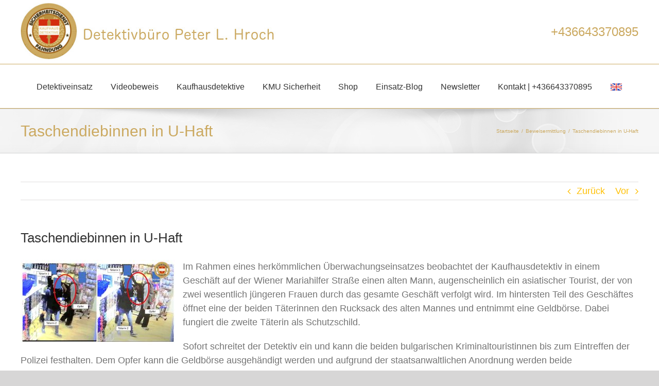

--- FILE ---
content_type: text/html; charset=UTF-8
request_url: https://www.delikt.at/beweisermittlung/taschendiebinnen-in-u-haft/
body_size: 12889
content:
<!DOCTYPE html>
<html class="avada-html-layout-wide avada-html-header-position-top" lang="de">
<head>
	<meta http-equiv="X-UA-Compatible" content="IE=edge" />
	<meta http-equiv="Content-Type" content="text/html; charset=utf-8"/>
	<meta name="viewport" content="width=device-width, initial-scale=1" />
	<meta name='robots' content='index, follow, max-image-preview:large, max-snippet:-1, max-video-preview:-1' />

	<!-- This site is optimized with the Yoast SEO plugin v22.5 - https://yoast.com/wordpress/plugins/seo/ -->
	<title>Taschendiebinnen in U-Haft - Detektivbüro Peter L. Hroch</title>
	<meta name="description" content="Ein schnelles Einschreiten des Kaufhausdetektives verhindert dass 2 bulgarische Taschendiebinnen mit der Geldbörse eines alten Mannes davonkommen." />
	<link rel="canonical" href="https://www.delikt.at/beweisermittlung/taschendiebinnen-in-u-haft/" />
	<meta property="og:locale" content="de_DE" />
	<meta property="og:type" content="article" />
	<meta property="og:title" content="Taschendiebinnen in U-Haft - Detektivbüro Peter L. Hroch" />
	<meta property="og:description" content="Ein schnelles Einschreiten des Kaufhausdetektives verhindert dass 2 bulgarische Taschendiebinnen mit der Geldbörse eines alten Mannes davonkommen." />
	<meta property="og:url" content="https://www.delikt.at/beweisermittlung/taschendiebinnen-in-u-haft/" />
	<meta property="og:site_name" content="Detektivbüro Peter L. Hroch" />
	<meta property="article:published_time" content="2019-09-10T15:09:52+00:00" />
	<meta property="article:modified_time" content="2020-03-02T13:37:29+00:00" />
	<meta property="og:image" content="https://www.delikt.at/wp-content/uploads/2019/09/LinkedIn18-2.jpg" />
	<meta property="og:image:width" content="1280" />
	<meta property="og:image:height" content="720" />
	<meta property="og:image:type" content="image/jpeg" />
	<meta name="author" content="Peter L. Hroch" />
	<meta name="twitter:card" content="summary_large_image" />
	<meta name="twitter:label1" content="Verfasst von" />
	<meta name="twitter:data1" content="Peter L. Hroch" />
	<meta name="twitter:label2" content="Geschätzte Lesezeit" />
	<meta name="twitter:data2" content="1 Minute" />
	<script type="application/ld+json" class="yoast-schema-graph">{"@context":"https://schema.org","@graph":[{"@type":"Article","@id":"https://www.delikt.at/beweisermittlung/taschendiebinnen-in-u-haft/#article","isPartOf":{"@id":"https://www.delikt.at/beweisermittlung/taschendiebinnen-in-u-haft/"},"author":{"name":"Peter L. Hroch","@id":"https://www.delikt.at/#/schema/person/c0c94e8ba3ceb4756fef683df864bf97"},"headline":"Taschendiebinnen in U-Haft","datePublished":"2019-09-10T15:09:52+00:00","dateModified":"2020-03-02T13:37:29+00:00","mainEntityOfPage":{"@id":"https://www.delikt.at/beweisermittlung/taschendiebinnen-in-u-haft/"},"wordCount":147,"publisher":{"@id":"https://www.delikt.at/#organization"},"image":{"@id":"https://www.delikt.at/beweisermittlung/taschendiebinnen-in-u-haft/#primaryimage"},"thumbnailUrl":"https://www.delikt.at/wp-content/uploads/2019/09/LinkedIn18-2.jpg","articleSection":["Beweisermittlung"],"inLanguage":"de"},{"@type":"WebPage","@id":"https://www.delikt.at/beweisermittlung/taschendiebinnen-in-u-haft/","url":"https://www.delikt.at/beweisermittlung/taschendiebinnen-in-u-haft/","name":"Taschendiebinnen in U-Haft - Detektivbüro Peter L. Hroch","isPartOf":{"@id":"https://www.delikt.at/#website"},"primaryImageOfPage":{"@id":"https://www.delikt.at/beweisermittlung/taschendiebinnen-in-u-haft/#primaryimage"},"image":{"@id":"https://www.delikt.at/beweisermittlung/taschendiebinnen-in-u-haft/#primaryimage"},"thumbnailUrl":"https://www.delikt.at/wp-content/uploads/2019/09/LinkedIn18-2.jpg","datePublished":"2019-09-10T15:09:52+00:00","dateModified":"2020-03-02T13:37:29+00:00","description":"Ein schnelles Einschreiten des Kaufhausdetektives verhindert dass 2 bulgarische Taschendiebinnen mit der Geldbörse eines alten Mannes davonkommen.","breadcrumb":{"@id":"https://www.delikt.at/beweisermittlung/taschendiebinnen-in-u-haft/#breadcrumb"},"inLanguage":"de","potentialAction":[{"@type":"ReadAction","target":["https://www.delikt.at/beweisermittlung/taschendiebinnen-in-u-haft/"]}]},{"@type":"ImageObject","inLanguage":"de","@id":"https://www.delikt.at/beweisermittlung/taschendiebinnen-in-u-haft/#primaryimage","url":"https://www.delikt.at/wp-content/uploads/2019/09/LinkedIn18-2.jpg","contentUrl":"https://www.delikt.at/wp-content/uploads/2019/09/LinkedIn18-2.jpg","width":1280,"height":720},{"@type":"BreadcrumbList","@id":"https://www.delikt.at/beweisermittlung/taschendiebinnen-in-u-haft/#breadcrumb","itemListElement":[{"@type":"ListItem","position":1,"name":"Startseite","item":"https://www.delikt.at/"},{"@type":"ListItem","position":2,"name":"Blog","item":"https://www.delikt.at/blog/"},{"@type":"ListItem","position":3,"name":"Taschendiebinnen in U-Haft"}]},{"@type":"WebSite","@id":"https://www.delikt.at/#website","url":"https://www.delikt.at/","name":"Detektivbüro Peter L. Hroch","description":"Kompetente Sicherheitsdienstleistung","publisher":{"@id":"https://www.delikt.at/#organization"},"potentialAction":[{"@type":"SearchAction","target":{"@type":"EntryPoint","urlTemplate":"https://www.delikt.at/?s={search_term_string}"},"query-input":"required name=search_term_string"}],"inLanguage":"de"},{"@type":"Organization","@id":"https://www.delikt.at/#organization","name":"Detektivbüro Peter L. Hroch","url":"https://www.delikt.at/","logo":{"@type":"ImageObject","inLanguage":"de","@id":"https://www.delikt.at/#/schema/logo/image/","url":"https://www.delikt.at/wp-content/uploads/2018/10/Logo-square_114px.png","contentUrl":"https://www.delikt.at/wp-content/uploads/2018/10/Logo-square_114px.png","width":114,"height":114,"caption":"Detektivbüro Peter L. Hroch"},"image":{"@id":"https://www.delikt.at/#/schema/logo/image/"}},{"@type":"Person","@id":"https://www.delikt.at/#/schema/person/c0c94e8ba3ceb4756fef683df864bf97","name":"Peter L. Hroch","sameAs":["https://www.delikt.at"]}]}</script>
	<!-- / Yoast SEO plugin. -->


<link rel="alternate" type="application/rss+xml" title="Detektivbüro Peter L. Hroch &raquo; Feed" href="https://www.delikt.at/feed/" />
<link rel="alternate" type="application/rss+xml" title="Detektivbüro Peter L. Hroch &raquo; Kommentar-Feed" href="https://www.delikt.at/comments/feed/" />
					<link rel="shortcut icon" href="https://www.delikt.at/wp-content/uploads/2018/10/Logo-square_32px.png" type="image/x-icon" />
		
					<!-- Apple Touch Icon -->
			<link rel="apple-touch-icon" sizes="180x180" href="https://www.delikt.at/wp-content/uploads/2018/10/Logo-square_114px.png">
		
					<!-- Android Icon -->
			<link rel="icon" sizes="192x192" href="https://www.delikt.at/wp-content/uploads/2018/10/Logo-square_72px.png">
		
					<!-- MS Edge Icon -->
			<meta name="msapplication-TileImage" content="https://www.delikt.at/wp-content/uploads/2018/10/Logo-square_72px.png">
				<link rel='stylesheet' id='layerslider-css' href='https://www.delikt.at/wp-content/plugins/LayerSlider/assets/static/layerslider/css/layerslider.css?ver=7.10.1' type='text/css' media='all' />
<link rel='stylesheet' id='widgetopts-styles-css' href='https://www.delikt.at/wp-content/plugins/widget-options/assets/css/widget-options.css?ver=4.0.5.1' type='text/css' media='all' />
<link rel='stylesheet' id='fusion-dynamic-css-css' href='https://www.delikt.at/wp-content/uploads/fusion-styles/725083c5c0f4a3fa4288da3977532182.min.css?ver=3.11.7' type='text/css' media='all' />
<script type="text/javascript" src="https://www.delikt.at/wp-includes/js/jquery/jquery.min.js?ver=3.7.1" id="jquery-core-js"></script>
<script type="text/javascript" src="https://www.delikt.at/wp-includes/js/jquery/jquery-migrate.min.js?ver=3.4.1" id="jquery-migrate-js"></script>
<meta name="generator" content="Powered by LayerSlider 7.10.1 - Build Heros, Sliders, and Popups. Create Animations and Beautiful, Rich Web Content as Easy as Never Before on WordPress." />
<!-- LayerSlider updates and docs at: https://layerslider.com -->
<link rel="https://api.w.org/" href="https://www.delikt.at/wp-json/" /><link rel="alternate" type="application/json" href="https://www.delikt.at/wp-json/wp/v2/posts/452" /><link rel="EditURI" type="application/rsd+xml" title="RSD" href="https://www.delikt.at/xmlrpc.php?rsd" />
<meta name="generator" content="WordPress 6.5.7" />
<link rel='shortlink' href='https://www.delikt.at/?p=452' />
<link rel="alternate" type="application/json+oembed" href="https://www.delikt.at/wp-json/oembed/1.0/embed?url=https%3A%2F%2Fwww.delikt.at%2Fbeweisermittlung%2Ftaschendiebinnen-in-u-haft%2F" />
<link rel="alternate" type="text/xml+oembed" href="https://www.delikt.at/wp-json/oembed/1.0/embed?url=https%3A%2F%2Fwww.delikt.at%2Fbeweisermittlung%2Ftaschendiebinnen-in-u-haft%2F&#038;format=xml" />
		<script>
			( function() {
				window.onpageshow = function( event ) {
					// Defined window.wpforms means that a form exists on a page.
					// If so and back/forward button has been clicked,
					// force reload a page to prevent the submit button state stuck.
					if ( typeof window.wpforms !== 'undefined' && event.persisted ) {
						window.location.reload();
					}
				};
			}() );
		</script>
		<style type="text/css" id="css-fb-visibility">@media screen and (max-width: 640px){.fusion-no-small-visibility{display:none !important;}body .sm-text-align-center{text-align:center !important;}body .sm-text-align-left{text-align:left !important;}body .sm-text-align-right{text-align:right !important;}body .sm-flex-align-center{justify-content:center !important;}body .sm-flex-align-flex-start{justify-content:flex-start !important;}body .sm-flex-align-flex-end{justify-content:flex-end !important;}body .sm-mx-auto{margin-left:auto !important;margin-right:auto !important;}body .sm-ml-auto{margin-left:auto !important;}body .sm-mr-auto{margin-right:auto !important;}body .fusion-absolute-position-small{position:absolute;top:auto;width:100%;}.awb-sticky.awb-sticky-small{ position: sticky; top: var(--awb-sticky-offset,0); }}@media screen and (min-width: 641px) and (max-width: 1024px){.fusion-no-medium-visibility{display:none !important;}body .md-text-align-center{text-align:center !important;}body .md-text-align-left{text-align:left !important;}body .md-text-align-right{text-align:right !important;}body .md-flex-align-center{justify-content:center !important;}body .md-flex-align-flex-start{justify-content:flex-start !important;}body .md-flex-align-flex-end{justify-content:flex-end !important;}body .md-mx-auto{margin-left:auto !important;margin-right:auto !important;}body .md-ml-auto{margin-left:auto !important;}body .md-mr-auto{margin-right:auto !important;}body .fusion-absolute-position-medium{position:absolute;top:auto;width:100%;}.awb-sticky.awb-sticky-medium{ position: sticky; top: var(--awb-sticky-offset,0); }}@media screen and (min-width: 1025px){.fusion-no-large-visibility{display:none !important;}body .lg-text-align-center{text-align:center !important;}body .lg-text-align-left{text-align:left !important;}body .lg-text-align-right{text-align:right !important;}body .lg-flex-align-center{justify-content:center !important;}body .lg-flex-align-flex-start{justify-content:flex-start !important;}body .lg-flex-align-flex-end{justify-content:flex-end !important;}body .lg-mx-auto{margin-left:auto !important;margin-right:auto !important;}body .lg-ml-auto{margin-left:auto !important;}body .lg-mr-auto{margin-right:auto !important;}body .fusion-absolute-position-large{position:absolute;top:auto;width:100%;}.awb-sticky.awb-sticky-large{ position: sticky; top: var(--awb-sticky-offset,0); }}</style><style type="text/css">.recentcomments a{display:inline !important;padding:0 !important;margin:0 !important;}</style>		<script type="text/javascript">
			var doc = document.documentElement;
			doc.setAttribute( 'data-useragent', navigator.userAgent );
		</script>
		
	</head>

<body class="post-template-default single single-post postid-452 single-format-standard fusion-image-hovers fusion-pagination-sizing fusion-button_type-flat fusion-button_span-no fusion-button_gradient-linear avada-image-rollover-circle-yes avada-image-rollover-yes avada-image-rollover-direction-left fusion-has-button-gradient fusion-body ltr fusion-sticky-header no-tablet-sticky-header no-mobile-sticky-header no-mobile-slidingbar no-mobile-totop fusion-disable-outline fusion-sub-menu-fade mobile-logo-pos-left layout-wide-mode avada-has-boxed-modal-shadow-none layout-scroll-offset-full avada-has-zero-margin-offset-top fusion-top-header menu-text-align-center mobile-menu-design-classic fusion-show-pagination-text fusion-header-layout-v4 avada-responsive avada-footer-fx-none avada-menu-highlight-style-bar fusion-search-form-classic fusion-main-menu-search-dropdown fusion-avatar-square avada-dropdown-styles avada-blog-layout-medium avada-blog-archive-layout-medium avada-header-shadow-no avada-menu-icon-position-left avada-has-megamenu-shadow avada-has-mainmenu-dropdown-divider avada-has-100-footer avada-has-breadcrumb-mobile-hidden avada-has-titlebar-bar_and_content avada-has-pagination-padding avada-flyout-menu-direction-fade avada-ec-views-v1" data-awb-post-id="452">
		<a class="skip-link screen-reader-text" href="#content">Zum Inhalt springen</a>

	<div id="boxed-wrapper">
		
		<div id="wrapper" class="fusion-wrapper">
			<div id="home" style="position:relative;top:-1px;"></div>
							
					
			<header class="fusion-header-wrapper">
				<div class="fusion-header-v4 fusion-logo-alignment fusion-logo-left fusion-sticky-menu- fusion-sticky-logo- fusion-mobile-logo- fusion-sticky-menu-only fusion-header-menu-align-center fusion-mobile-menu-design-classic">
					<div class="fusion-header-sticky-height"></div>
<div class="fusion-sticky-header-wrapper"> <!-- start fusion sticky header wrapper -->
	<div class="fusion-header">
		<div class="fusion-row">
							<div class="fusion-logo" data-margin-top="0px" data-margin-bottom="0px" data-margin-left="0px" data-margin-right="0px">
			<a class="fusion-logo-link"  href="https://www.delikt.at/" >

						<!-- standard logo -->
			<img src="https://www.delikt.at/wp-content/uploads/2018/10/Detektivbüro-Hroch-Wien-Logo3.jpg" srcset="https://www.delikt.at/wp-content/uploads/2018/10/Detektivbüro-Hroch-Wien-Logo3.jpg 1x" width="497" height="114" alt="Detektivbüro Peter L. Hroch Logo" data-retina_logo_url="" class="fusion-standard-logo" />

			
					</a>
		
<div class="fusion-header-content-3-wrapper">
			<h3 class="fusion-header-tagline">
			<a href="tel:+43(0)6643370895"  style="color: #cba960; font-size: 24px">+436643370895</a> 		</h3>
	</div>
</div>
										
					</div>
	</div>
	<div class="fusion-secondary-main-menu">
		<div class="fusion-row">
			<nav class="fusion-main-menu" aria-label="Hauptmenü"><ul id="menu-main-menu" class="fusion-menu"><li  id="menu-item-60"  class="menu-item menu-item-type-post_type menu-item-object-page menu-item-home menu-item-has-children menu-item-60 fusion-dropdown-menu"  data-item-id="60"><a  href="https://www.delikt.at/" class="fusion-bar-highlight"><span class="menu-text">Detektiveinsatz</span></a><ul class="sub-menu"><li  id="menu-item-63"  class="menu-item menu-item-type-post_type menu-item-object-page menu-item-63 fusion-dropdown-submenu" ><a  href="https://www.delikt.at/berufsdetektiv/opferhilfe/" class="fusion-bar-highlight"><span>Opferhilfe</span></a></li><li  id="menu-item-155"  class="menu-item menu-item-type-post_type menu-item-object-page menu-item-155 fusion-dropdown-submenu" ><a  href="https://www.delikt.at/berufsdetektiv/agb-detektiveinsatz/" class="fusion-bar-highlight"><span>AGB Detektiveinsatz</span></a></li></ul></li><li  id="menu-item-731"  class="menu-item menu-item-type-post_type menu-item-object-page menu-item-731"  data-item-id="731"><a  href="https://www.delikt.at/videobeweis/" class="fusion-bar-highlight"><span class="menu-text">Videobeweis</span></a></li><li  id="menu-item-66"  class="menu-item menu-item-type-post_type menu-item-object-page menu-item-has-children menu-item-66 fusion-dropdown-menu"  data-item-id="66"><a  href="https://www.delikt.at/kaufhausdetektive/" class="fusion-bar-highlight"><span class="menu-text">Kaufhausdetektive</span></a><ul class="sub-menu"><li  id="menu-item-76"  class="menu-item menu-item-type-post_type menu-item-object-page menu-item-76 fusion-dropdown-submenu" ><a  href="https://www.delikt.at/kaufhausdetektive/kaufhausdetektiv-lehrgang/" class="fusion-bar-highlight"><span>Kaufhausdetektiv-Lehrgang</span></a></li><li  id="menu-item-74"  class="menu-item menu-item-type-post_type menu-item-object-page menu-item-74 fusion-dropdown-submenu" ><a  href="https://www.delikt.at/polizei-training/" class="fusion-bar-highlight"><span>Polizei-Training</span></a></li><li  id="menu-item-80"  class="menu-item menu-item-type-post_type menu-item-object-page menu-item-80 fusion-dropdown-submenu" ><a  href="https://www.delikt.at/kaufhausdetektive/kaufhausdetektiv-bewerbung/" class="fusion-bar-highlight"><span>KaufhausdetektivIn Bewerbung</span></a></li><li  id="menu-item-68"  class="menu-item menu-item-type-post_type menu-item-object-page menu-item-68 fusion-dropdown-submenu" ><a  href="https://www.delikt.at/kaufhausdetektive/fahndung/" class="fusion-bar-highlight"><span>Fahndung</span></a></li></ul></li><li  id="menu-item-134"  class="menu-item menu-item-type-post_type menu-item-object-page menu-item-has-children menu-item-134 fusion-dropdown-menu"  data-item-id="134"><a  href="https://www.delikt.at/kmu-sicherheit/" class="fusion-bar-highlight"><span class="menu-text">KMU Sicherheit</span></a><ul class="sub-menu"><li  id="menu-item-65"  class="menu-item menu-item-type-post_type menu-item-object-page menu-item-65 fusion-dropdown-submenu" ><a  href="https://www.delikt.at/event-sicherheit/" class="fusion-bar-highlight"><span>Doorman</span></a></li><li  id="menu-item-77"  class="menu-item menu-item-type-post_type menu-item-object-page menu-item-77 fusion-dropdown-submenu" ><a  href="https://www.delikt.at/kmu-sicherheit/seminar-diebstahlsvermeidung/" class="fusion-bar-highlight"><span>Diebstahlsvermeidungs-seminar</span></a></li></ul></li><li  id="menu-item-677"  class="menu-item menu-item-type-post_type menu-item-object-page menu-item-677"  data-item-id="677"><a  href="https://www.delikt.at/shop/" class="fusion-bar-highlight"><span class="menu-text">Shop</span></a></li><li  id="menu-item-64"  class="menu-item menu-item-type-post_type menu-item-object-page current_page_parent menu-item-has-children menu-item-64 fusion-dropdown-menu"  data-item-id="64"><a  href="https://www.delikt.at/blog/" class="fusion-bar-highlight"><span class="menu-text">Einsatz-Blog</span></a><ul class="sub-menu"><li  id="menu-item-307"  class="menu-item menu-item-type-post_type menu-item-object-page menu-item-307 fusion-dropdown-submenu" ><a  href="https://www.delikt.at/2018-2/" class="fusion-bar-highlight"><span>2018</span></a></li><li  id="menu-item-302"  class="menu-item menu-item-type-post_type menu-item-object-post menu-item-302 fusion-dropdown-submenu" ><a  href="https://www.delikt.at/kaufhausdetektiv/einsatzberichte-2017/" class="fusion-bar-highlight"><span>2017</span></a></li></ul></li><li  id="menu-item-672"  class="menu-item menu-item-type-post_type menu-item-object-page menu-item-672"  data-item-id="672"><a  href="https://www.delikt.at/newsletter/" class="fusion-bar-highlight"><span class="menu-text">Newsletter</span></a></li><li  id="menu-item-73"  class="menu-item menu-item-type-post_type menu-item-object-page menu-item-73"  data-item-id="73"><a  href="https://www.delikt.at/kontakt/" class="fusion-bar-highlight"><span class="menu-text">Kontakt | +436643370895</span></a></li><li  id="menu-item-309"  class="menu-item menu-item-type-post_type menu-item-object-page menu-item-309"  data-item-id="309"><a  href="https://www.delikt.at/berufsdetektiv/english-version/" class="fusion-icon-only-link fusion-flex-link fusion-bar-highlight"><span class="fusion-megamenu-icon fusion-megamenu-image"><img src="https://www.delikt.at/wp-content/uploads/2018/11/englische-flagge.png" alt="" title="englische-flagge"></span><span class="menu-text"><span class="menu-title">English Version</span></span></a></li></ul></nav><div class="fusion-mobile-navigation"><ul id="menu-main-menu-1" class="fusion-mobile-menu"><li   class="menu-item menu-item-type-post_type menu-item-object-page menu-item-home menu-item-has-children menu-item-60 fusion-dropdown-menu"  data-item-id="60"><a  href="https://www.delikt.at/" class="fusion-bar-highlight"><span class="menu-text">Detektiveinsatz</span></a><ul class="sub-menu"><li   class="menu-item menu-item-type-post_type menu-item-object-page menu-item-63 fusion-dropdown-submenu" ><a  href="https://www.delikt.at/berufsdetektiv/opferhilfe/" class="fusion-bar-highlight"><span>Opferhilfe</span></a></li><li   class="menu-item menu-item-type-post_type menu-item-object-page menu-item-155 fusion-dropdown-submenu" ><a  href="https://www.delikt.at/berufsdetektiv/agb-detektiveinsatz/" class="fusion-bar-highlight"><span>AGB Detektiveinsatz</span></a></li></ul></li><li   class="menu-item menu-item-type-post_type menu-item-object-page menu-item-731"  data-item-id="731"><a  href="https://www.delikt.at/videobeweis/" class="fusion-bar-highlight"><span class="menu-text">Videobeweis</span></a></li><li   class="menu-item menu-item-type-post_type menu-item-object-page menu-item-has-children menu-item-66 fusion-dropdown-menu"  data-item-id="66"><a  href="https://www.delikt.at/kaufhausdetektive/" class="fusion-bar-highlight"><span class="menu-text">Kaufhausdetektive</span></a><ul class="sub-menu"><li   class="menu-item menu-item-type-post_type menu-item-object-page menu-item-76 fusion-dropdown-submenu" ><a  href="https://www.delikt.at/kaufhausdetektive/kaufhausdetektiv-lehrgang/" class="fusion-bar-highlight"><span>Kaufhausdetektiv-Lehrgang</span></a></li><li   class="menu-item menu-item-type-post_type menu-item-object-page menu-item-74 fusion-dropdown-submenu" ><a  href="https://www.delikt.at/polizei-training/" class="fusion-bar-highlight"><span>Polizei-Training</span></a></li><li   class="menu-item menu-item-type-post_type menu-item-object-page menu-item-80 fusion-dropdown-submenu" ><a  href="https://www.delikt.at/kaufhausdetektive/kaufhausdetektiv-bewerbung/" class="fusion-bar-highlight"><span>KaufhausdetektivIn Bewerbung</span></a></li><li   class="menu-item menu-item-type-post_type menu-item-object-page menu-item-68 fusion-dropdown-submenu" ><a  href="https://www.delikt.at/kaufhausdetektive/fahndung/" class="fusion-bar-highlight"><span>Fahndung</span></a></li></ul></li><li   class="menu-item menu-item-type-post_type menu-item-object-page menu-item-has-children menu-item-134 fusion-dropdown-menu"  data-item-id="134"><a  href="https://www.delikt.at/kmu-sicherheit/" class="fusion-bar-highlight"><span class="menu-text">KMU Sicherheit</span></a><ul class="sub-menu"><li   class="menu-item menu-item-type-post_type menu-item-object-page menu-item-65 fusion-dropdown-submenu" ><a  href="https://www.delikt.at/event-sicherheit/" class="fusion-bar-highlight"><span>Doorman</span></a></li><li   class="menu-item menu-item-type-post_type menu-item-object-page menu-item-77 fusion-dropdown-submenu" ><a  href="https://www.delikt.at/kmu-sicherheit/seminar-diebstahlsvermeidung/" class="fusion-bar-highlight"><span>Diebstahlsvermeidungs-seminar</span></a></li></ul></li><li   class="menu-item menu-item-type-post_type menu-item-object-page menu-item-677"  data-item-id="677"><a  href="https://www.delikt.at/shop/" class="fusion-bar-highlight"><span class="menu-text">Shop</span></a></li><li   class="menu-item menu-item-type-post_type menu-item-object-page current_page_parent menu-item-has-children menu-item-64 fusion-dropdown-menu"  data-item-id="64"><a  href="https://www.delikt.at/blog/" class="fusion-bar-highlight"><span class="menu-text">Einsatz-Blog</span></a><ul class="sub-menu"><li   class="menu-item menu-item-type-post_type menu-item-object-page menu-item-307 fusion-dropdown-submenu" ><a  href="https://www.delikt.at/2018-2/" class="fusion-bar-highlight"><span>2018</span></a></li><li   class="menu-item menu-item-type-post_type menu-item-object-post menu-item-302 fusion-dropdown-submenu" ><a  href="https://www.delikt.at/kaufhausdetektiv/einsatzberichte-2017/" class="fusion-bar-highlight"><span>2017</span></a></li></ul></li><li   class="menu-item menu-item-type-post_type menu-item-object-page menu-item-672"  data-item-id="672"><a  href="https://www.delikt.at/newsletter/" class="fusion-bar-highlight"><span class="menu-text">Newsletter</span></a></li><li   class="menu-item menu-item-type-post_type menu-item-object-page menu-item-73"  data-item-id="73"><a  href="https://www.delikt.at/kontakt/" class="fusion-bar-highlight"><span class="menu-text">Kontakt | +436643370895</span></a></li><li   class="menu-item menu-item-type-post_type menu-item-object-page menu-item-309"  data-item-id="309"><a  href="https://www.delikt.at/berufsdetektiv/english-version/" class="fusion-icon-only-link fusion-flex-link fusion-bar-highlight"><span class="fusion-megamenu-icon fusion-megamenu-image"><img src="https://www.delikt.at/wp-content/uploads/2018/11/englische-flagge.png" alt="" title="englische-flagge"></span><span class="menu-text"><span class="menu-title">English Version</span></span></a></li></ul></div>
<nav class="fusion-mobile-nav-holder fusion-mobile-menu-text-align-left" aria-label="Main Menu Mobile"></nav>

					</div>
	</div>
</div> <!-- end fusion sticky header wrapper -->
				</div>
				<div class="fusion-clearfix"></div>
			</header>
								
							<div id="sliders-container" class="fusion-slider-visibility">
					</div>
				
					
							
			<section class="avada-page-titlebar-wrapper" aria-label="Kopfzeilen-Container">
	<div class="fusion-page-title-bar fusion-page-title-bar-none fusion-page-title-bar-left">
		<div class="fusion-page-title-row">
			<div class="fusion-page-title-wrapper">
				<div class="fusion-page-title-captions">

																							<h1 class="entry-title">Taschendiebinnen in U-Haft</h1>

											
					
				</div>

															<div class="fusion-page-title-secondary">
							<nav class="fusion-breadcrumbs awb-yoast-breadcrumbs" ara-label="Breadcrumb"><ol class="awb-breadcrumb-list"><li class="fusion-breadcrumb-item awb-breadcrumb-sep" ><a href="https://www.delikt.at" class="fusion-breadcrumb-link"><span >Startseite</span></a></li><li class="fusion-breadcrumb-item awb-breadcrumb-sep" ><a href="https://www.delikt.at/category/beweisermittlung/" class="fusion-breadcrumb-link"><span >Beweisermittlung</span></a></li><li class="fusion-breadcrumb-item"  aria-current="page"><span  class="breadcrumb-leaf">Taschendiebinnen in U-Haft</span></li></ol></nav>						</div>
									
			</div>
		</div>
	</div>
</section>

						<main id="main" class="clearfix ">
				<div class="fusion-row" style="">

<section id="content" style="width: 100%;">
			<div class="single-navigation clearfix">
			<a href="https://www.delikt.at/beweisermittlung/kaufhausdetektiv-ueberwaeltigt-seriendieb/" rel="prev">Zurück</a>			<a href="https://www.delikt.at/beweisermittlung/kofferraum-voll-mit-diebesgut/" rel="next">Vor</a>		</div>
	
					<article id="post-452" class="post post-452 type-post status-publish format-standard has-post-thumbnail hentry category-beweisermittlung">
																		<h2 class="entry-title fusion-post-title">Taschendiebinnen in U-Haft</h2>							
				
						<div class="post-content">
				<p><img fetchpriority="high" decoding="async" class="alignleft wp-image-456 size-medium" src="https://www.delikt.at/wp-content/uploads/2019/09/LinkedIn18-1-300x169.jpg" alt="Taschendiebinnen gestellt" width="300" height="169" srcset="https://www.delikt.at/wp-content/uploads/2019/09/LinkedIn18-1-200x113.jpg 200w, https://www.delikt.at/wp-content/uploads/2019/09/LinkedIn18-1-300x169.jpg 300w, https://www.delikt.at/wp-content/uploads/2019/09/LinkedIn18-1-400x225.jpg 400w, https://www.delikt.at/wp-content/uploads/2019/09/LinkedIn18-1-600x338.jpg 600w, https://www.delikt.at/wp-content/uploads/2019/09/LinkedIn18-1-768x432.jpg 768w, https://www.delikt.at/wp-content/uploads/2019/09/LinkedIn18-1-800x450.jpg 800w, https://www.delikt.at/wp-content/uploads/2019/09/LinkedIn18-1-1024x576.jpg 1024w, https://www.delikt.at/wp-content/uploads/2019/09/LinkedIn18-1-1200x675.jpg 1200w, https://www.delikt.at/wp-content/uploads/2019/09/LinkedIn18-1.jpg 1280w" sizes="(max-width: 300px) 100vw, 300px" />Im Rahmen eines herkömmlichen Überwachungseinsatzes beobachtet der Kaufhausdetektiv in einem Geschäft auf der Wiener Mariahilfer Straße einen alten Mann, augenscheinlich ein asiatischer Tourist, der von zwei wesentlich jüngeren Frauen durch das gesamte Geschäft verfolgt wird. Im hintersten Teil des Geschäftes öffnet eine der beiden Täterinnen den Rucksack des alten Mannes und entnimmt eine Geldbörse. Dabei fungiert die zweite Täterin als Schutzschild.</p>
<p>Sofort schreitet der Detektiv ein und kann die beiden bulgarischen Kriminaltouristinnen bis zum Eintreffen der Polizei festhalten. Dem Opfer kann die Geldbörse ausgehändigt werden und aufgrund der staatsanwaltlichen Anordnung werden beide Taschendiebinnen in U-Haft genommen.</p>
<blockquote><p><em><strong>Mein Tipp:</strong> </em>Bewahren Sie in mitgeführten Taschen niemals die Geldbörse in den außenliegenden Zusatzfächern auf. Führen Sie Ihre wichtigen Dokumente und Zahlungsmittel in den Innentaschen Ihrer Kleidung mit. <em><strong>Berufsdetektiv Peter L. Hroch</strong></em></p></blockquote>
							</div>

												<div class="fusion-meta-info"><div class="fusion-meta-info-wrapper"><span>September 10th, 2019</span><span class="fusion-inline-sep">|</span></div></div>																								
																	</article>
	</section>
						
					</div>  <!-- fusion-row -->
				</main>  <!-- #main -->
				
				
								
					
		<div class="fusion-footer">
					
	<footer class="fusion-footer-widget-area fusion-widget-area">
		<div class="fusion-row">
			<div class="fusion-columns fusion-columns-1 fusion-widget-area">
				
																									<div class="fusion-column fusion-column-last col-lg-12 col-md-12 col-sm-12">
							<section id="menu-widget-7" class="extendedwopts-hide extendedwopts-mobile extendedwopts-md-center fusion-footer-widget-column widget menu"><style type="text/css">#menu-widget-7{text-align:center;}#fusion-menu-widget-7 li{display:inline-block;}#fusion-menu-widget-7 ul li a{display:inline-block;padding:0;border:0;color:#333333;font-size:14px;}#fusion-menu-widget-7 ul li a:after{content:"";color:#333333;padding-right:50px;padding-left:50px;font-size:14px;}#fusion-menu-widget-7 ul li a:hover,#fusion-menu-widget-7 ul .menu-item.current-menu-item a{color:#cba960;}#fusion-menu-widget-7 ul li:last-child a:after{display:none;}#fusion-menu-widget-7 ul li .fusion-widget-cart-number{margin:0 7px;background-color:#cba960;color:#333333;}#fusion-menu-widget-7 ul li.fusion-active-cart-icon .fusion-widget-cart-icon:after{color:#cba960;}</style><nav id="fusion-menu-widget-7" class="fusion-widget-menu" aria-label="Secondary navigation"><ul id="menu-mobile-footer" class="menu"><li id="menu-item-206" class="menu-item menu-item-type-post_type menu-item-object-page menu-item-206"><a href="https://www.delikt.at/kontakt/">Kontakt | +436643370895</a></li><li id="menu-item-207" class="menu-item menu-item-type-post_type menu-item-object-page menu-item-207"><a href="https://www.delikt.at/unternehmen/">Unternehmen</a></li><li id="menu-item-205" class="menu-item menu-item-type-post_type menu-item-object-page menu-item-privacy-policy menu-item-205"><a rel="privacy-policy" href="https://www.delikt.at/datenschutz/">Datenschutz</a></li><li id="menu-item-204" class="menu-item menu-item-type-post_type menu-item-object-page menu-item-204"><a href="https://www.delikt.at/impressum/">Impressum</a></li></ul></nav><div style="clear:both;"></div></section><section id="menu-widget-4" class="extendedwopts-hide extendedwopts-mobile fusion-footer-widget-column widget menu"><style type="text/css">#menu-widget-4{text-align:left;}#fusion-menu-widget-4 li{display:inline-block;}#fusion-menu-widget-4 ul li a{display:inline-block;padding:0;border:0;color:#333333;font-size:14px;}#fusion-menu-widget-4 ul li a:after{content:"";color:#333333;padding-right:25px;padding-left:25px;font-size:14px;}#fusion-menu-widget-4 ul li a:hover,#fusion-menu-widget-4 ul .menu-item.current-menu-item a{color:#cba960;}#fusion-menu-widget-4 ul li:last-child a:after{display:none;}#fusion-menu-widget-4 ul li .fusion-widget-cart-number{margin:0 7px;background-color:#cba960;color:#333333;}#fusion-menu-widget-4 ul li.fusion-active-cart-icon .fusion-widget-cart-icon:after{color:#cba960;}</style><nav id="fusion-menu-widget-4" class="fusion-widget-menu" aria-label="Secondary navigation"><ul id="menu-footer-3" class="menu"><li id="menu-item-182" class="menu-item menu-item-type-post_type menu-item-object-page menu-item-182"><a href="https://www.delikt.at/unternehmen/">Unternehmen</a></li></ul></nav><div style="clear:both;"></div></section>																					</div>
																																																						
				<div class="fusion-clearfix"></div>
			</div> <!-- fusion-columns -->
		</div> <!-- fusion-row -->
	</footer> <!-- fusion-footer-widget-area -->

	
	<footer id="footer" class="fusion-footer-copyright-area fusion-footer-copyright-center">
		<div class="fusion-row">
			<div class="fusion-copyright-content">

				<div class="fusion-copyright-notice">
		<div>
		Copyright © Peter L. Hroch 2016-2018	</div>
</div>
<div class="fusion-social-links-footer">
	</div>

			</div> <!-- fusion-fusion-copyright-content -->
		</div> <!-- fusion-row -->
	</footer> <!-- #footer -->
		</div> <!-- fusion-footer -->

		
					
												</div> <!-- wrapper -->
		</div> <!-- #boxed-wrapper -->
				<a class="fusion-one-page-text-link fusion-page-load-link" tabindex="-1" href="#" aria-hidden="true">Page load link</a>

		<div class="avada-footer-scripts">
			<div style="clear:both;width:100%;text-align:center; font-size:11px; "><a target="_blank" title="WP2Social Auto Publish" href="https://xyzscripts.com/wordpress-plugins/facebook-auto-publish/compare" >WP2Social Auto Publish</a> Powered By : <a target="_blank" title="PHP Scripts & Programs" href="http://www.xyzscripts.com" >XYZScripts.com</a></div><script type="text/javascript">var fusionNavIsCollapsed=function(e){var t,n;window.innerWidth<=e.getAttribute("data-breakpoint")?(e.classList.add("collapse-enabled"),e.classList.remove("awb-menu_desktop"),e.classList.contains("expanded")||(e.setAttribute("aria-expanded","false"),window.dispatchEvent(new Event("fusion-mobile-menu-collapsed",{bubbles:!0,cancelable:!0}))),(n=e.querySelectorAll(".menu-item-has-children.expanded")).length&&n.forEach(function(e){e.querySelector(".awb-menu__open-nav-submenu_mobile").setAttribute("aria-expanded","false")})):(null!==e.querySelector(".menu-item-has-children.expanded .awb-menu__open-nav-submenu_click")&&e.querySelector(".menu-item-has-children.expanded .awb-menu__open-nav-submenu_click").click(),e.classList.remove("collapse-enabled"),e.classList.add("awb-menu_desktop"),e.setAttribute("aria-expanded","true"),null!==e.querySelector(".awb-menu__main-ul")&&e.querySelector(".awb-menu__main-ul").removeAttribute("style")),e.classList.add("no-wrapper-transition"),clearTimeout(t),t=setTimeout(()=>{e.classList.remove("no-wrapper-transition")},400),e.classList.remove("loading")},fusionRunNavIsCollapsed=function(){var e,t=document.querySelectorAll(".awb-menu");for(e=0;e<t.length;e++)fusionNavIsCollapsed(t[e])};function avadaGetScrollBarWidth(){var e,t,n,l=document.createElement("p");return l.style.width="100%",l.style.height="200px",(e=document.createElement("div")).style.position="absolute",e.style.top="0px",e.style.left="0px",e.style.visibility="hidden",e.style.width="200px",e.style.height="150px",e.style.overflow="hidden",e.appendChild(l),document.body.appendChild(e),t=l.offsetWidth,e.style.overflow="scroll",t==(n=l.offsetWidth)&&(n=e.clientWidth),document.body.removeChild(e),jQuery("html").hasClass("awb-scroll")&&10<t-n?10:t-n}fusionRunNavIsCollapsed(),window.addEventListener("fusion-resize-horizontal",fusionRunNavIsCollapsed);</script><style id='global-styles-inline-css' type='text/css'>
body{--wp--preset--color--black: #000000;--wp--preset--color--cyan-bluish-gray: #abb8c3;--wp--preset--color--white: #ffffff;--wp--preset--color--pale-pink: #f78da7;--wp--preset--color--vivid-red: #cf2e2e;--wp--preset--color--luminous-vivid-orange: #ff6900;--wp--preset--color--luminous-vivid-amber: #fcb900;--wp--preset--color--light-green-cyan: #7bdcb5;--wp--preset--color--vivid-green-cyan: #00d084;--wp--preset--color--pale-cyan-blue: #8ed1fc;--wp--preset--color--vivid-cyan-blue: #0693e3;--wp--preset--color--vivid-purple: #9b51e0;--wp--preset--color--awb-color-1: rgba(255,255,255,1);--wp--preset--color--awb-color-2: rgba(246,246,246,1);--wp--preset--color--awb-color-3: rgba(235,234,234,1);--wp--preset--color--awb-color-4: rgba(224,222,222,1);--wp--preset--color--awb-color-5: rgba(233,168,37,1);--wp--preset--color--awb-color-6: rgba(203,169,96,1);--wp--preset--color--awb-color-7: rgba(116,116,116,1);--wp--preset--color--awb-color-8: rgba(51,51,51,1);--wp--preset--color--awb-color-custom-10: rgba(120,85,16,1);--wp--preset--color--awb-color-custom-11: rgba(160,206,78,1);--wp--preset--color--awb-color-custom-12: rgba(0,0,0,1);--wp--preset--color--awb-color-custom-13: rgba(235,234,234,0.8);--wp--preset--color--awb-color-custom-14: rgba(214,173,90,1);--wp--preset--color--awb-color-custom-15: rgba(244,67,54,1);--wp--preset--color--awb-color-custom-16: rgba(232,203,144,1);--wp--preset--color--awb-color-custom-17: rgba(249,249,249,1);--wp--preset--color--awb-color-custom-18: rgba(190,189,189,1);--wp--preset--gradient--vivid-cyan-blue-to-vivid-purple: linear-gradient(135deg,rgba(6,147,227,1) 0%,rgb(155,81,224) 100%);--wp--preset--gradient--light-green-cyan-to-vivid-green-cyan: linear-gradient(135deg,rgb(122,220,180) 0%,rgb(0,208,130) 100%);--wp--preset--gradient--luminous-vivid-amber-to-luminous-vivid-orange: linear-gradient(135deg,rgba(252,185,0,1) 0%,rgba(255,105,0,1) 100%);--wp--preset--gradient--luminous-vivid-orange-to-vivid-red: linear-gradient(135deg,rgba(255,105,0,1) 0%,rgb(207,46,46) 100%);--wp--preset--gradient--very-light-gray-to-cyan-bluish-gray: linear-gradient(135deg,rgb(238,238,238) 0%,rgb(169,184,195) 100%);--wp--preset--gradient--cool-to-warm-spectrum: linear-gradient(135deg,rgb(74,234,220) 0%,rgb(151,120,209) 20%,rgb(207,42,186) 40%,rgb(238,44,130) 60%,rgb(251,105,98) 80%,rgb(254,248,76) 100%);--wp--preset--gradient--blush-light-purple: linear-gradient(135deg,rgb(255,206,236) 0%,rgb(152,150,240) 100%);--wp--preset--gradient--blush-bordeaux: linear-gradient(135deg,rgb(254,205,165) 0%,rgb(254,45,45) 50%,rgb(107,0,62) 100%);--wp--preset--gradient--luminous-dusk: linear-gradient(135deg,rgb(255,203,112) 0%,rgb(199,81,192) 50%,rgb(65,88,208) 100%);--wp--preset--gradient--pale-ocean: linear-gradient(135deg,rgb(255,245,203) 0%,rgb(182,227,212) 50%,rgb(51,167,181) 100%);--wp--preset--gradient--electric-grass: linear-gradient(135deg,rgb(202,248,128) 0%,rgb(113,206,126) 100%);--wp--preset--gradient--midnight: linear-gradient(135deg,rgb(2,3,129) 0%,rgb(40,116,252) 100%);--wp--preset--font-size--small: 13.5px;--wp--preset--font-size--medium: 20px;--wp--preset--font-size--large: 27px;--wp--preset--font-size--x-large: 42px;--wp--preset--font-size--normal: 18px;--wp--preset--font-size--xlarge: 36px;--wp--preset--font-size--huge: 54px;--wp--preset--spacing--20: 0.44rem;--wp--preset--spacing--30: 0.67rem;--wp--preset--spacing--40: 1rem;--wp--preset--spacing--50: 1.5rem;--wp--preset--spacing--60: 2.25rem;--wp--preset--spacing--70: 3.38rem;--wp--preset--spacing--80: 5.06rem;--wp--preset--shadow--natural: 6px 6px 9px rgba(0, 0, 0, 0.2);--wp--preset--shadow--deep: 12px 12px 50px rgba(0, 0, 0, 0.4);--wp--preset--shadow--sharp: 6px 6px 0px rgba(0, 0, 0, 0.2);--wp--preset--shadow--outlined: 6px 6px 0px -3px rgba(255, 255, 255, 1), 6px 6px rgba(0, 0, 0, 1);--wp--preset--shadow--crisp: 6px 6px 0px rgba(0, 0, 0, 1);}:where(.is-layout-flex){gap: 0.5em;}:where(.is-layout-grid){gap: 0.5em;}body .is-layout-flex{display: flex;}body .is-layout-flex{flex-wrap: wrap;align-items: center;}body .is-layout-flex > *{margin: 0;}body .is-layout-grid{display: grid;}body .is-layout-grid > *{margin: 0;}:where(.wp-block-columns.is-layout-flex){gap: 2em;}:where(.wp-block-columns.is-layout-grid){gap: 2em;}:where(.wp-block-post-template.is-layout-flex){gap: 1.25em;}:where(.wp-block-post-template.is-layout-grid){gap: 1.25em;}.has-black-color{color: var(--wp--preset--color--black) !important;}.has-cyan-bluish-gray-color{color: var(--wp--preset--color--cyan-bluish-gray) !important;}.has-white-color{color: var(--wp--preset--color--white) !important;}.has-pale-pink-color{color: var(--wp--preset--color--pale-pink) !important;}.has-vivid-red-color{color: var(--wp--preset--color--vivid-red) !important;}.has-luminous-vivid-orange-color{color: var(--wp--preset--color--luminous-vivid-orange) !important;}.has-luminous-vivid-amber-color{color: var(--wp--preset--color--luminous-vivid-amber) !important;}.has-light-green-cyan-color{color: var(--wp--preset--color--light-green-cyan) !important;}.has-vivid-green-cyan-color{color: var(--wp--preset--color--vivid-green-cyan) !important;}.has-pale-cyan-blue-color{color: var(--wp--preset--color--pale-cyan-blue) !important;}.has-vivid-cyan-blue-color{color: var(--wp--preset--color--vivid-cyan-blue) !important;}.has-vivid-purple-color{color: var(--wp--preset--color--vivid-purple) !important;}.has-black-background-color{background-color: var(--wp--preset--color--black) !important;}.has-cyan-bluish-gray-background-color{background-color: var(--wp--preset--color--cyan-bluish-gray) !important;}.has-white-background-color{background-color: var(--wp--preset--color--white) !important;}.has-pale-pink-background-color{background-color: var(--wp--preset--color--pale-pink) !important;}.has-vivid-red-background-color{background-color: var(--wp--preset--color--vivid-red) !important;}.has-luminous-vivid-orange-background-color{background-color: var(--wp--preset--color--luminous-vivid-orange) !important;}.has-luminous-vivid-amber-background-color{background-color: var(--wp--preset--color--luminous-vivid-amber) !important;}.has-light-green-cyan-background-color{background-color: var(--wp--preset--color--light-green-cyan) !important;}.has-vivid-green-cyan-background-color{background-color: var(--wp--preset--color--vivid-green-cyan) !important;}.has-pale-cyan-blue-background-color{background-color: var(--wp--preset--color--pale-cyan-blue) !important;}.has-vivid-cyan-blue-background-color{background-color: var(--wp--preset--color--vivid-cyan-blue) !important;}.has-vivid-purple-background-color{background-color: var(--wp--preset--color--vivid-purple) !important;}.has-black-border-color{border-color: var(--wp--preset--color--black) !important;}.has-cyan-bluish-gray-border-color{border-color: var(--wp--preset--color--cyan-bluish-gray) !important;}.has-white-border-color{border-color: var(--wp--preset--color--white) !important;}.has-pale-pink-border-color{border-color: var(--wp--preset--color--pale-pink) !important;}.has-vivid-red-border-color{border-color: var(--wp--preset--color--vivid-red) !important;}.has-luminous-vivid-orange-border-color{border-color: var(--wp--preset--color--luminous-vivid-orange) !important;}.has-luminous-vivid-amber-border-color{border-color: var(--wp--preset--color--luminous-vivid-amber) !important;}.has-light-green-cyan-border-color{border-color: var(--wp--preset--color--light-green-cyan) !important;}.has-vivid-green-cyan-border-color{border-color: var(--wp--preset--color--vivid-green-cyan) !important;}.has-pale-cyan-blue-border-color{border-color: var(--wp--preset--color--pale-cyan-blue) !important;}.has-vivid-cyan-blue-border-color{border-color: var(--wp--preset--color--vivid-cyan-blue) !important;}.has-vivid-purple-border-color{border-color: var(--wp--preset--color--vivid-purple) !important;}.has-vivid-cyan-blue-to-vivid-purple-gradient-background{background: var(--wp--preset--gradient--vivid-cyan-blue-to-vivid-purple) !important;}.has-light-green-cyan-to-vivid-green-cyan-gradient-background{background: var(--wp--preset--gradient--light-green-cyan-to-vivid-green-cyan) !important;}.has-luminous-vivid-amber-to-luminous-vivid-orange-gradient-background{background: var(--wp--preset--gradient--luminous-vivid-amber-to-luminous-vivid-orange) !important;}.has-luminous-vivid-orange-to-vivid-red-gradient-background{background: var(--wp--preset--gradient--luminous-vivid-orange-to-vivid-red) !important;}.has-very-light-gray-to-cyan-bluish-gray-gradient-background{background: var(--wp--preset--gradient--very-light-gray-to-cyan-bluish-gray) !important;}.has-cool-to-warm-spectrum-gradient-background{background: var(--wp--preset--gradient--cool-to-warm-spectrum) !important;}.has-blush-light-purple-gradient-background{background: var(--wp--preset--gradient--blush-light-purple) !important;}.has-blush-bordeaux-gradient-background{background: var(--wp--preset--gradient--blush-bordeaux) !important;}.has-luminous-dusk-gradient-background{background: var(--wp--preset--gradient--luminous-dusk) !important;}.has-pale-ocean-gradient-background{background: var(--wp--preset--gradient--pale-ocean) !important;}.has-electric-grass-gradient-background{background: var(--wp--preset--gradient--electric-grass) !important;}.has-midnight-gradient-background{background: var(--wp--preset--gradient--midnight) !important;}.has-small-font-size{font-size: var(--wp--preset--font-size--small) !important;}.has-medium-font-size{font-size: var(--wp--preset--font-size--medium) !important;}.has-large-font-size{font-size: var(--wp--preset--font-size--large) !important;}.has-x-large-font-size{font-size: var(--wp--preset--font-size--x-large) !important;}
.wp-block-navigation a:where(:not(.wp-element-button)){color: inherit;}
:where(.wp-block-post-template.is-layout-flex){gap: 1.25em;}:where(.wp-block-post-template.is-layout-grid){gap: 1.25em;}
:where(.wp-block-columns.is-layout-flex){gap: 2em;}:where(.wp-block-columns.is-layout-grid){gap: 2em;}
.wp-block-pullquote{font-size: 1.5em;line-height: 1.6;}
</style>
<link rel='stylesheet' id='wp-block-library-css' href='https://www.delikt.at/wp-includes/css/dist/block-library/style.min.css?ver=6.5.7' type='text/css' media='all' />
<style id='wp-block-library-theme-inline-css' type='text/css'>
.wp-block-audio figcaption{color:#555;font-size:13px;text-align:center}.is-dark-theme .wp-block-audio figcaption{color:#ffffffa6}.wp-block-audio{margin:0 0 1em}.wp-block-code{border:1px solid #ccc;border-radius:4px;font-family:Menlo,Consolas,monaco,monospace;padding:.8em 1em}.wp-block-embed figcaption{color:#555;font-size:13px;text-align:center}.is-dark-theme .wp-block-embed figcaption{color:#ffffffa6}.wp-block-embed{margin:0 0 1em}.blocks-gallery-caption{color:#555;font-size:13px;text-align:center}.is-dark-theme .blocks-gallery-caption{color:#ffffffa6}.wp-block-image figcaption{color:#555;font-size:13px;text-align:center}.is-dark-theme .wp-block-image figcaption{color:#ffffffa6}.wp-block-image{margin:0 0 1em}.wp-block-pullquote{border-bottom:4px solid;border-top:4px solid;color:currentColor;margin-bottom:1.75em}.wp-block-pullquote cite,.wp-block-pullquote footer,.wp-block-pullquote__citation{color:currentColor;font-size:.8125em;font-style:normal;text-transform:uppercase}.wp-block-quote{border-left:.25em solid;margin:0 0 1.75em;padding-left:1em}.wp-block-quote cite,.wp-block-quote footer{color:currentColor;font-size:.8125em;font-style:normal;position:relative}.wp-block-quote.has-text-align-right{border-left:none;border-right:.25em solid;padding-left:0;padding-right:1em}.wp-block-quote.has-text-align-center{border:none;padding-left:0}.wp-block-quote.is-large,.wp-block-quote.is-style-large,.wp-block-quote.is-style-plain{border:none}.wp-block-search .wp-block-search__label{font-weight:700}.wp-block-search__button{border:1px solid #ccc;padding:.375em .625em}:where(.wp-block-group.has-background){padding:1.25em 2.375em}.wp-block-separator.has-css-opacity{opacity:.4}.wp-block-separator{border:none;border-bottom:2px solid;margin-left:auto;margin-right:auto}.wp-block-separator.has-alpha-channel-opacity{opacity:1}.wp-block-separator:not(.is-style-wide):not(.is-style-dots){width:100px}.wp-block-separator.has-background:not(.is-style-dots){border-bottom:none;height:1px}.wp-block-separator.has-background:not(.is-style-wide):not(.is-style-dots){height:2px}.wp-block-table{margin:0 0 1em}.wp-block-table td,.wp-block-table th{word-break:normal}.wp-block-table figcaption{color:#555;font-size:13px;text-align:center}.is-dark-theme .wp-block-table figcaption{color:#ffffffa6}.wp-block-video figcaption{color:#555;font-size:13px;text-align:center}.is-dark-theme .wp-block-video figcaption{color:#ffffffa6}.wp-block-video{margin:0 0 1em}.wp-block-template-part.has-background{margin-bottom:0;margin-top:0;padding:1.25em 2.375em}
</style>
<style id='classic-theme-styles-inline-css' type='text/css'>
/*! This file is auto-generated */
.wp-block-button__link{color:#fff;background-color:#32373c;border-radius:9999px;box-shadow:none;text-decoration:none;padding:calc(.667em + 2px) calc(1.333em + 2px);font-size:1.125em}.wp-block-file__button{background:#32373c;color:#fff;text-decoration:none}
</style>
<script type="text/javascript" src="https://www.delikt.at/wp-content/themes/Avada/includes/lib/assets/min/js/library/cssua.js?ver=2.1.28" id="cssua-js"></script>
<script type="text/javascript" id="fusion-animations-js-extra">
/* <![CDATA[ */
var fusionAnimationsVars = {"status_css_animations":"desktop"};
/* ]]> */
</script>
<script type="text/javascript" src="https://www.delikt.at/wp-content/plugins/fusion-builder/assets/js/min/general/fusion-animations.js?ver=3.11.7" id="fusion-animations-js"></script>
<script type="text/javascript" src="https://www.delikt.at/wp-content/themes/Avada/includes/lib/assets/min/js/general/awb-tabs-widget.js?ver=3.11.7" id="awb-tabs-widget-js"></script>
<script type="text/javascript" src="https://www.delikt.at/wp-content/themes/Avada/includes/lib/assets/min/js/general/awb-vertical-menu-widget.js?ver=3.11.7" id="awb-vertical-menu-widget-js"></script>
<script type="text/javascript" src="https://www.delikt.at/wp-content/themes/Avada/includes/lib/assets/min/js/library/modernizr.js?ver=3.3.1" id="modernizr-js"></script>
<script type="text/javascript" id="fusion-js-extra">
/* <![CDATA[ */
var fusionJSVars = {"visibility_small":"640","visibility_medium":"1024"};
/* ]]> */
</script>
<script type="text/javascript" src="https://www.delikt.at/wp-content/themes/Avada/includes/lib/assets/min/js/general/fusion.js?ver=3.11.7" id="fusion-js"></script>
<script type="text/javascript" src="https://www.delikt.at/wp-content/themes/Avada/includes/lib/assets/min/js/library/bootstrap.transition.js?ver=3.3.6" id="bootstrap-transition-js"></script>
<script type="text/javascript" src="https://www.delikt.at/wp-content/themes/Avada/includes/lib/assets/min/js/library/bootstrap.tooltip.js?ver=3.3.5" id="bootstrap-tooltip-js"></script>
<script type="text/javascript" src="https://www.delikt.at/wp-content/themes/Avada/includes/lib/assets/min/js/library/jquery.easing.js?ver=1.3" id="jquery-easing-js"></script>
<script type="text/javascript" src="https://www.delikt.at/wp-content/themes/Avada/includes/lib/assets/min/js/library/jquery.fitvids.js?ver=1.1" id="jquery-fitvids-js"></script>
<script type="text/javascript" src="https://www.delikt.at/wp-content/themes/Avada/includes/lib/assets/min/js/library/jquery.flexslider.js?ver=2.7.2" id="jquery-flexslider-js"></script>
<script type="text/javascript" id="jquery-lightbox-js-extra">
/* <![CDATA[ */
var fusionLightboxVideoVars = {"lightbox_video_width":"1280","lightbox_video_height":"720"};
/* ]]> */
</script>
<script type="text/javascript" src="https://www.delikt.at/wp-content/themes/Avada/includes/lib/assets/min/js/library/jquery.ilightbox.js?ver=2.2.3" id="jquery-lightbox-js"></script>
<script type="text/javascript" src="https://www.delikt.at/wp-content/themes/Avada/includes/lib/assets/min/js/library/jquery.mousewheel.js?ver=3.0.6" id="jquery-mousewheel-js"></script>
<script type="text/javascript" src="https://www.delikt.at/wp-content/themes/Avada/includes/lib/assets/min/js/library/jquery.placeholder.js?ver=2.0.7" id="jquery-placeholder-js"></script>
<script type="text/javascript" id="fusion-video-general-js-extra">
/* <![CDATA[ */
var fusionVideoGeneralVars = {"status_vimeo":"0","status_yt":"1"};
/* ]]> */
</script>
<script type="text/javascript" src="https://www.delikt.at/wp-content/themes/Avada/includes/lib/assets/min/js/library/fusion-video-general.js?ver=1" id="fusion-video-general-js"></script>
<script type="text/javascript" id="fusion-video-bg-js-extra">
/* <![CDATA[ */
var fusionVideoBgVars = {"status_vimeo":"0","status_yt":"1"};
/* ]]> */
</script>
<script type="text/javascript" src="https://www.delikt.at/wp-content/themes/Avada/includes/lib/assets/min/js/library/fusion-video-bg.js?ver=1" id="fusion-video-bg-js"></script>
<script type="text/javascript" id="fusion-lightbox-js-extra">
/* <![CDATA[ */
var fusionLightboxVars = {"status_lightbox":"1","lightbox_gallery":"1","lightbox_skin":"metro-white","lightbox_title":"1","lightbox_arrows":"1","lightbox_slideshow_speed":"5000","lightbox_autoplay":"","lightbox_opacity":"0.9","lightbox_desc":"1","lightbox_social":"1","lightbox_social_links":{"facebook":{"source":"https:\/\/www.facebook.com\/sharer.php?u={URL}","text":"Share on Facebook"},"twitter":{"source":"https:\/\/twitter.com\/share?url={URL}","text":"Share on X"},"reddit":{"source":"https:\/\/reddit.com\/submit?url={URL}","text":"Share on Reddit"},"linkedin":{"source":"https:\/\/www.linkedin.com\/shareArticle?mini=true&url={URL}","text":"Share on LinkedIn"},"whatsapp":{"source":"https:\/\/api.whatsapp.com\/send?text={URL}","text":"Share on WhatsApp"},"tumblr":{"source":"https:\/\/www.tumblr.com\/share\/link?url={URL}","text":"Share on Tumblr"},"pinterest":{"source":"https:\/\/pinterest.com\/pin\/create\/button\/?url={URL}","text":"Share on Pinterest"},"vk":{"source":"https:\/\/vk.com\/share.php?url={URL}","text":"Share on Vk"},"mail":{"source":"mailto:?body={URL}","text":"Share by Email"}},"lightbox_deeplinking":"1","lightbox_path":"vertical","lightbox_post_images":"1","lightbox_animation_speed":"normal","l10n":{"close":"Zum Schlie\u00dfen Esc dr\u00fccken","enterFullscreen":"Enter Fullscreen (Shift+Enter)","exitFullscreen":"Exit Fullscreen (Shift+Enter)","slideShow":"Slideshow","next":"Vor","previous":"Zur\u00fcck"}};
/* ]]> */
</script>
<script type="text/javascript" src="https://www.delikt.at/wp-content/themes/Avada/includes/lib/assets/min/js/general/fusion-lightbox.js?ver=1" id="fusion-lightbox-js"></script>
<script type="text/javascript" src="https://www.delikt.at/wp-content/themes/Avada/includes/lib/assets/min/js/general/fusion-tooltip.js?ver=1" id="fusion-tooltip-js"></script>
<script type="text/javascript" src="https://www.delikt.at/wp-content/themes/Avada/includes/lib/assets/min/js/general/fusion-sharing-box.js?ver=1" id="fusion-sharing-box-js"></script>
<script type="text/javascript" src="https://www.delikt.at/wp-content/themes/Avada/includes/lib/assets/min/js/library/fusion-youtube.js?ver=2.2.1" id="fusion-youtube-js"></script>
<script type="text/javascript" src="https://www.delikt.at/wp-content/themes/Avada/assets/min/js/general/avada-general-footer.js?ver=7.11.7" id="avada-general-footer-js"></script>
<script type="text/javascript" src="https://www.delikt.at/wp-content/themes/Avada/assets/min/js/general/avada-quantity.js?ver=7.11.7" id="avada-quantity-js"></script>
<script type="text/javascript" src="https://www.delikt.at/wp-content/themes/Avada/assets/min/js/general/avada-crossfade-images.js?ver=7.11.7" id="avada-crossfade-images-js"></script>
<script type="text/javascript" src="https://www.delikt.at/wp-content/themes/Avada/assets/min/js/general/avada-select.js?ver=7.11.7" id="avada-select-js"></script>
<script type="text/javascript" id="avada-privacy-js-extra">
/* <![CDATA[ */
var avadaPrivacyVars = {"name":"privacy_embeds","days":"30","path":"\/","types":["youtube","vimeo","soundcloud","facebook","flickr","twitter","gmaps","tracking"],"defaults":[],"button":"0"};
/* ]]> */
</script>
<script type="text/javascript" src="https://www.delikt.at/wp-content/themes/Avada/assets/min/js/general/avada-privacy.js?ver=7.11.7" id="avada-privacy-js"></script>
<script type="text/javascript" id="avada-live-search-js-extra">
/* <![CDATA[ */
var avadaLiveSearchVars = {"live_search":"1","ajaxurl":"https:\/\/www.delikt.at\/wp-admin\/admin-ajax.php","no_search_results":"Keine Suchergebnisse stimmen mit Ihrer Anfrage \u00fcberein. Bitte versuchen Sie es noch einmal","min_char_count":"4","per_page":"100","show_feat_img":"1","display_post_type":"1"};
/* ]]> */
</script>
<script type="text/javascript" src="https://www.delikt.at/wp-content/themes/Avada/assets/min/js/general/avada-live-search.js?ver=7.11.7" id="avada-live-search-js"></script>
<script type="text/javascript" src="https://www.delikt.at/wp-content/themes/Avada/includes/lib/assets/min/js/general/fusion-alert.js?ver=6.5.7" id="fusion-alert-js"></script>
<script type="text/javascript" src="https://www.delikt.at/wp-content/plugins/fusion-builder/assets/js/min/general/awb-off-canvas.js?ver=3.11.7" id="awb-off-canvas-js"></script>
<script type="text/javascript" id="fusion-flexslider-js-extra">
/* <![CDATA[ */
var fusionFlexSliderVars = {"status_vimeo":"","slideshow_autoplay":"1","slideshow_speed":"7000","pagination_video_slide":"","status_yt":"1","flex_smoothHeight":"false"};
/* ]]> */
</script>
<script type="text/javascript" src="https://www.delikt.at/wp-content/themes/Avada/includes/lib/assets/min/js/general/fusion-flexslider.js?ver=6.5.7" id="fusion-flexslider-js"></script>
<script type="text/javascript" id="avada-drop-down-js-extra">
/* <![CDATA[ */
var avadaSelectVars = {"avada_drop_down":"1"};
/* ]]> */
</script>
<script type="text/javascript" src="https://www.delikt.at/wp-content/themes/Avada/assets/min/js/general/avada-drop-down.js?ver=7.11.7" id="avada-drop-down-js"></script>
<script type="text/javascript" id="avada-to-top-js-extra">
/* <![CDATA[ */
var avadaToTopVars = {"status_totop":"desktop","totop_position":"right","totop_scroll_down_only":"0"};
/* ]]> */
</script>
<script type="text/javascript" src="https://www.delikt.at/wp-content/themes/Avada/assets/min/js/general/avada-to-top.js?ver=7.11.7" id="avada-to-top-js"></script>
<script type="text/javascript" id="avada-header-js-extra">
/* <![CDATA[ */
var avadaHeaderVars = {"header_position":"top","header_sticky":"1","header_sticky_type2_layout":"menu_only","header_sticky_shadow":"1","side_header_break_point":"800","header_sticky_mobile":"","header_sticky_tablet":"","mobile_menu_design":"classic","sticky_header_shrinkage":"","nav_height":"85","nav_highlight_border":"3","nav_highlight_style":"bar","logo_margin_top":"0px","logo_margin_bottom":"0px","layout_mode":"wide","header_padding_top":"0px","header_padding_bottom":"0px","scroll_offset":"full"};
/* ]]> */
</script>
<script type="text/javascript" src="https://www.delikt.at/wp-content/themes/Avada/assets/min/js/general/avada-header.js?ver=7.11.7" id="avada-header-js"></script>
<script type="text/javascript" id="avada-menu-js-extra">
/* <![CDATA[ */
var avadaMenuVars = {"site_layout":"wide","header_position":"top","logo_alignment":"left","header_sticky":"1","header_sticky_mobile":"","header_sticky_tablet":"","side_header_break_point":"800","megamenu_base_width":"site_width","mobile_menu_design":"classic","dropdown_goto":"Gehe zu ...","mobile_nav_cart":"Warenkorb","mobile_submenu_open":"\u00d6ffne Untermen\u00fc von %s","mobile_submenu_close":"Schlie\u00dfe Untermen\u00fc von %s","submenu_slideout":"1"};
/* ]]> */
</script>
<script type="text/javascript" src="https://www.delikt.at/wp-content/themes/Avada/assets/min/js/general/avada-menu.js?ver=7.11.7" id="avada-menu-js"></script>
<script type="text/javascript" src="https://www.delikt.at/wp-content/themes/Avada/assets/min/js/library/bootstrap.scrollspy.js?ver=7.11.7" id="bootstrap-scrollspy-js"></script>
<script type="text/javascript" src="https://www.delikt.at/wp-content/themes/Avada/assets/min/js/general/avada-scrollspy.js?ver=7.11.7" id="avada-scrollspy-js"></script>
<script type="text/javascript" id="fusion-responsive-typography-js-extra">
/* <![CDATA[ */
var fusionTypographyVars = {"site_width":"1200px","typography_sensitivity":"1","typography_factor":"1.5","elements":"h1, h2, h3, h4, h5, h6"};
/* ]]> */
</script>
<script type="text/javascript" src="https://www.delikt.at/wp-content/themes/Avada/includes/lib/assets/min/js/general/fusion-responsive-typography.js?ver=3.11.7" id="fusion-responsive-typography-js"></script>
<script type="text/javascript" id="fusion-scroll-to-anchor-js-extra">
/* <![CDATA[ */
var fusionScrollToAnchorVars = {"content_break_point":"800","container_hundred_percent_height_mobile":"0","hundred_percent_scroll_sensitivity":"450"};
/* ]]> */
</script>
<script type="text/javascript" src="https://www.delikt.at/wp-content/themes/Avada/includes/lib/assets/min/js/general/fusion-scroll-to-anchor.js?ver=3.11.7" id="fusion-scroll-to-anchor-js"></script>
<script type="text/javascript" src="https://www.delikt.at/wp-content/themes/Avada/includes/lib/assets/min/js/general/fusion-general-global.js?ver=3.11.7" id="fusion-general-global-js"></script>
<script type="text/javascript" id="fusion-video-js-extra">
/* <![CDATA[ */
var fusionVideoVars = {"status_vimeo":"0"};
/* ]]> */
</script>
<script type="text/javascript" src="https://www.delikt.at/wp-content/plugins/fusion-builder/assets/js/min/general/fusion-video.js?ver=3.11.7" id="fusion-video-js"></script>
<script type="text/javascript" src="https://www.delikt.at/wp-content/plugins/fusion-builder/assets/js/min/general/fusion-column.js?ver=3.11.7" id="fusion-column-js"></script>
				<script type="text/javascript">
				jQuery( document ).ready( function() {
					var ajaxurl = 'https://www.delikt.at/wp-admin/admin-ajax.php';
					if ( 0 < jQuery( '.fusion-login-nonce' ).length ) {
						jQuery.get( ajaxurl, { 'action': 'fusion_login_nonce' }, function( response ) {
							jQuery( '.fusion-login-nonce' ).html( response );
						});
					}
				});
				</script>
				<script type="application/ld+json">{"@context":"https:\/\/schema.org","@type":"BreadcrumbList","itemListElement":[{"@type":"ListItem","position":1,"name":"Startseite","item":"https:\/\/www.delikt.at"},{"@type":"ListItem","position":2,"name":"Beweisermittlung","item":"https:\/\/www.delikt.at\/category\/beweisermittlung\/"}]}</script>		</div>

			<section class="to-top-container to-top-right" aria-labelledby="awb-to-top-label">
		<a href="#" id="toTop" class="fusion-top-top-link">
			<span id="awb-to-top-label" class="screen-reader-text">Nach oben</span>
		</a>
	</section>
		</body>
</html>

<!--
Performance optimized by W3 Total Cache. Learn more: https://www.boldgrid.com/w3-total-cache/

Page Caching using Disk: Enhanced 
Database Caching using Disk

Served from: www.delikt.at @ 2026-01-21 03:39:35 by W3 Total Cache
-->